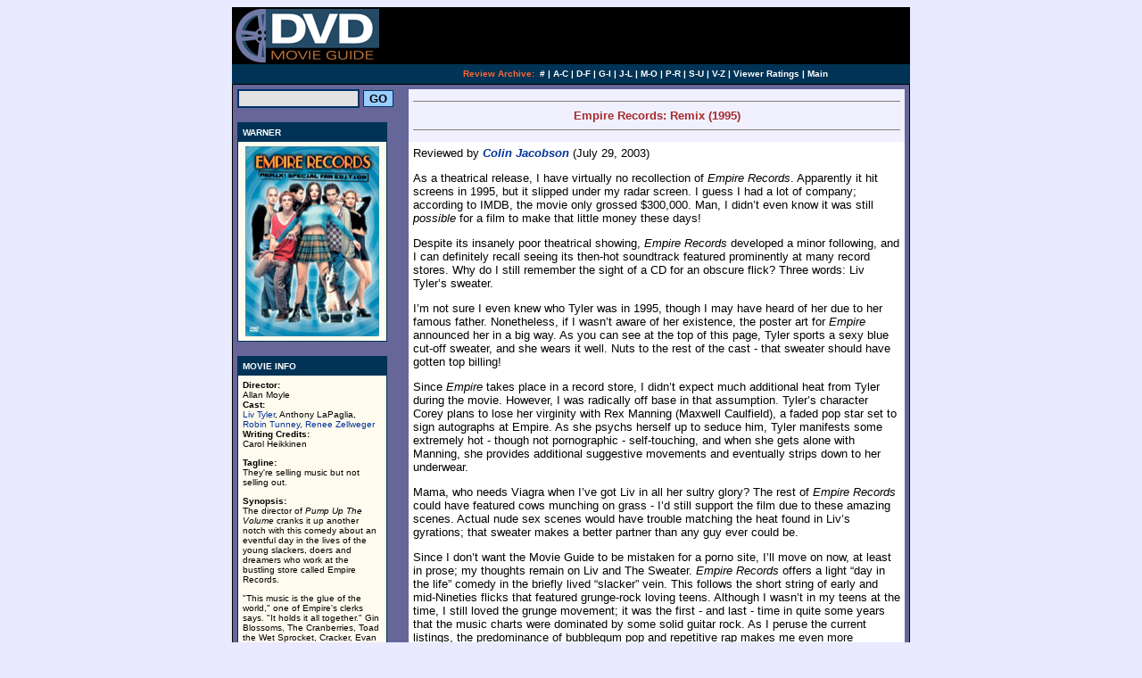

--- FILE ---
content_type: text/html
request_url: http://dvdmg.com/empirerecordsremix.shtml
body_size: 8285
content:
<html>
<head>
<META name="description" content="Reviewed by Colin Jacobson: At times, Empire Records demonstrates a nicely loose and lively spirit.  However, the movie�s soap opera elements drag it down during its final act, and this makes the film only fitfully entertaining. Starring Liv Tyler. Warner, $24.98, 6/3/2003.">
<META name="keywords" content="empire, records, remix">
<title>
Empire Records: Remix (1995)
</title>
<style type="text/css">
<!--
.roll { color:#666699; text-decoration:none; }
.roll2 { color:#FFFFFF; text-decoration:none; }
.roll3 { color:#003399; text-decoration:none; }
A.roll:hover { color:#FF0000; text-decoration:none; }
A.roll2:hover { color:#FFFF00; text-decoration:none; }
A.roll3:hover { color:#FF0000; text-decoration:none; }
-->
</style>
</head>

<!-- Hand-coded by Van T. Tran using Microsoft WordPad -->

<body bgcolor="#E9E9FF" text="#000000" link="#003399" alink="#003399" vlink="#003399">

<a name="top">
<center>


<table width=760 cellpadding=2 cellspacing=0 border=0 bgcolor=#000000> 
<tr>

<td width=165>
<a href="index.shtml" target="_top"><img src="logo/dvdmglogo.gif" height=60 border=0 alt="DVD Movie Guide @ dvdmg.com"></a>
</td>

<td align=middle>
<!-- BANNER ADS -->
[an error occurred while processing this directive] 

</td></tr>
</table>

<table width=760 cellpadding=2 cellspacing=0 border=0 bgcolor="#003355"> 
<tr>
<td height=20 width=165><font color="#003355">.</font></td>
<td height=20 width=595>

<font color="#FFFFFF" size=1 face="verdana,helvetica">
<center><b>
<font color="#FF6633">Review Archive:</font>&nbsp; <a href="archiveac.shtml" class="roll2">#</a> | <a href="archiveac.shtml" class="roll2">A-C</a> | <a href="archivedf.shtml" class="roll2">D-F</a> | <a href="archivegi.shtml" class="roll2">G-I</a> | <a href="archivejl.shtml" class="roll2">J-L</a> | <a href="archivemo.shtml" class="roll2">M-O</a> | <a href="archivepr.shtml" class="roll2">P-R</a> | <a href="archivesu.shtml" class="roll2">S-U</a> | <a href="archivevz.shtml" class="roll2">V-Z</a> | <a href="http://www.dvdmg.com/cgi-bin/vote.cgi?average" class="roll2">Viewer Ratings</a> | <a href="index.shtml" class="roll2">Main</a> 
</b></center>
</font>
</td></tr>
</table>

<table width=760 cellpadding=1 cellspacing=0 border=0 bgcolor=#000000><tr><td><table width=100% cellpadding=0 cellspacing=0 border=0 bgcolor=#666699><tr valign=top><td>

<table cellpadding=5 cellspacing=0 border=0 bgcolor=#666699>

<tr><td bgcolor=#666699 valign=top>

	<!-- SEARCH -->
<FORM METHOD="get" ACTION="http://www.dvdmg.com/cgi-bin/search/search.pl">
<INPUT TYPE="Text" STYLE="background-color:#e2e2e2; font-family:arial, sans-serif; font-size:10pt; border-style:solid; border-color:#003366; border-width:2px;" NAME="Terms" SIZE="15">
<INPUT TYPE=submit value=GO STYLE="background-color:#99ccff; font-size:10pt; font-family:verdana, arial, helvetica; font-weight:bold; color:#000000; border-style:solid; border-color:#003366; border-width:1px;" onMouseOver="javascript:this.style.backgroundColor='#e2e2e2';" onMouseOut="javascript:this.style.backgroundColor='#99ccff';" >
</FORM>

<table width=168 cellpadding=1 cellspacing=0 border=0 bgcolor=#003355><tr><td><table width=100% cellpadding=5 cellspacing=0 border=0 bgcolor=#FFFFFF>

<tr valign=top bgcolor=#003355><td>
<font face="verdana,helvetica" color=#FFFFFF size=1><b>
WARNER
</b></font></td></tr>

<tr bgcolor="#FFFBEE"><td align=middle valign=top>

<a href="http://www.epricecompare.com/bin/aff.fcg?db=dvd&aff=divdvd&find=Compare&A_G22861=1" target="_top"><img src="img/empirerecordsremix.jpg" width=150 height=213 border=0></a>

</td></tr></table></td></tr></table>

<p>

<table width=168 cellpadding=1 cellspacing=0 border=0 bgcolor=#003355><tr><td><table width=100% cellpadding=5 cellspacing=0 border=0 bgcolor=#FFFFFF>

<tr valign=top bgcolor=#003355><td>
<font face="verdana,helvetica" color=#FFFFFF size=1><b>
MOVIE INFO
</b></font></td></tr>

<tr bgcolor=#FFFBEE><td valign=top>

<font face="verdana,helvetica" size=1>
<p><b>Director:</b>
<br>
Allan Moyle
<br><b>Cast:</b> 
<br><A HREF="http://www.dvdmg.com/cgi-bin/search/search.pl?Terms=Liv Tyler" class="roll3">Liv Tyler</a>, Anthony LaPaglia, <A HREF="http://www.dvdmg.com/cgi-bin/search/search.pl?Terms=Robin Tunney" class="roll3">Robin Tunney</a>, <A HREF="http://www.dvdmg.com/cgi-bin/search/search.pl?Terms=Renee Zellweger" class="roll3">Renee Zellweger</a>
<br><b>Writing Credits:</b>
<br>Carol Heikkinen


<p>
<b>Tagline:</b>
<br>They're selling music but not selling out.
<p>
<b>Synopsis:</b><br>
The director of <i>Pump Up The Volume</i> cranks it up another notch with this comedy about an eventful day in the lives of the young slackers, doers and dreamers who work at the bustling store called Empire Records.
<p>
"This music is the glue of the world," one of Empire's clerks says. "It holds it all together." Gin Blossoms, The Cranberries, Toad the Wet Sprocket, Cracker, Evan Dando, Better Than Ezra and more hot alternative rock underscores virtually every scene.
<p><b>Box Office:</b> 
<br>Domestic Gross
<br>$303.841 thousand.
<p>
<b>MPAA:</b>
<br>Rated PG-13

<br>
<br>
</td></tr></table></td></tr></table>

<p>

<table width=168 cellpadding=1 cellspacing=0 border=0 bgcolor=#003355><tr><td><table width=100% cellpadding=5 cellspacing=0 border=0 bgcolor=#ffffff>

<tr bgcolor=#003355><td valign=top>
<font face="verdana,helvetica" color=#FFFFFF size=1><b>
DVD DETAILS
</b></font></td>

<tr bgcolor=#FFFBEE><td valign=top>

<font face="verdana,helvetica" size=1>
<b>Presentation:</b> 
<br>Widescreen 2.35:1/16x9
<br><b>Audio:</b> 
<br>English Dolby Digital 5.1
<br><b>Subtitles:</b> 
<br>English
<br>French
<br>Spanish
<br>Closed-captioned

<p><b>Runtime:</b> 107 min.
<br><b>Price:</b> $24.98
<br><b>Release Date:</b> 6/3/2003

<p><b>Bonus:</b>
<br>&bull; Special �Remix� Version of the Film with 16 Minutes of Additional Footage
<br>&bull; Deleted Scenes
<br>&bull; Music Videos
<br>&bull; Cast and Crew
<br>&bull; Trailer

</font>

<br>
<br>

</td></tr></table></td></tr></table>


<p>

<table width=168 cellpadding=1 cellspacing=0 border=0 bgcolor=#003355><tr><td><table width=100% cellpadding=5 cellspacing=0 border=0 bgcolor=#ffffff>

<tr bgcolor=#003355><td valign=top>
<font face="verdana,helvetica" color=#FFFFFF size=1><b>
COMPARE DVD PRICES
</b></font></td>

<tr bgcolor="#FFFBEE"><td valign=top>


<font face="verdana,helvetica" size=1>
&bull; <a href="" class="roll3" target="_top"><b>DVD</b></a>

<!--Insert PCT, Search Table-->

<FORM METHOD=GET name=crt action="http://www.epricecompare.com/bin/aff.fcg">
<input type=hidden name=aff value="divdvd">
<input type=hidden name=db value="dvd">
             <TABLE BORDER=0 CELLPADDING=0 CELLSPACING=0>
              <tr>
               <td><font face="verdana,helvetica" size=1><b>Search Titles:</b></font></TD>
              </TR>
              <TR>
               <TD VALIGN=center align=CENTER nowrap>
                 <INPUT TYPE="text" NAME="name" SIZE=16>
                 <INPUT NAME="pg" TYPE="HIDDEN" VALUE="0">
                 <INPUT NAME="submit" TYPE="image" SRC="http://www.dvdpricecompare.com/index_files/go.gif" value="GO" border=0 width="21" height="15"> 
               </TD>
              </TR>
           </TABLE>
         </FORM>

<!--End PCT, Search Table-->

</font>

</td></tr></table></td></tr></table>

<p>

<table width=168 cellpadding=1 cellspacing=0 border=0 bgcolor=#003355><tr><td><table width=100% cellpadding=5 cellspacing=0 border=0 bgcolor=#ffffff>

<tr bgcolor=#003355><td valign=top>
<font face="verdana,helvetica" color=#FFFFFF size=1><b>
EQUIPMENT
</b></font></td>

<tr bgcolor="#FFFBEE"><td valign=top>


<font face="verdana,helvetica" size=1>

Sony 36" WEGA KV-36FS12 Monitor; Sony DA333ES Processor/Receiver; Panasonic CV-50 DVD Player using component outputs; Michael Green Revolution Cinema 6i Speakers (all five); Sony SA-WM40 Subwoofer.

</font>
<br>
<br>

</td></tr></table></td></tr></table>

<p>

<table width=168 cellpadding=1 cellspacing=0 border=0 bgcolor=#003355><tr><td><table width=100% cellpadding=5 cellspacing=0 border=0 bgcolor=#FFFFFF>

<tr valign=top bgcolor=#003355><td>
<font face="verdana,helvetica" color=#FFFFFF size=1><b>
RELATED REVIEWS
</b></font></td></tr>

<tr bgcolor="#FFFBEE"><td align=middle valign=top>

<a href="chasingamy.shtml"><img src="chasingamy.jpg" width=150 height=213 border=0></a>

<p><a href="mallrats.shtml"><img src="mallrats.jpg" width=150 height=213 border=0></a>

<p><a href="10things.shtml"><img src="10things.jpg" width=150 height=213 border=0></a>


</td></tr></table></td></tr></table>

<p align=center>[an error occurred while processing this directive]</p>

</td>

<td valign=top align=left>

<table width=100% cellspacing=0 cellpadding=5 border=0 bgcolor="#FFFFFF">


<tr><td bgcolor=#F1F0FF valign="top">
<hr noshade size=1>
<center>
<font face="verdana,helvetica" color="brown" size="2"><b>
Empire Records: Remix (1995)
</b></font>
</center>
<hr noshade size=1>
</td></tr>

<tr><td bgcolor=#FFFFFF valign="top">
<font face="arial,sans-serif" size="2">

Reviewed by <a href="mailto:colinjacobson@dvdmg.com" class="roll3"><b><i>Colin Jacobson</i></b></a> (July 
29, 2003)

<p>

As a theatrical release, I have virtually no recollection of <I>Empire Records</I>.  Apparently it hit screens in 1995, but it slipped under my radar screen.  I guess I had a lot of company; according to IMDB, the movie only grossed $300,000.  Man, I didn�t even know it was still <I>possible</I> for a film to make that little money these days!
<p>
Despite its insanely poor theatrical showing, <I>Empire Records</I> developed a minor following, and I can definitely recall seeing its then-hot soundtrack featured prominently at many record stores.  Why do I still remember the sight of a CD for an obscure flick?  Three words: Liv Tyler�s sweater.
<p>

I�m not sure I even knew who Tyler was in 1995, though I may have heard of her due to her famous father.  Nonetheless, if I wasn�t aware of her existence, the poster art for <I>Empire</I> announced her in a big way.  As you can see at the top of this page, Tyler sports a sexy blue cut-off sweater, and she wears it well.  Nuts to the rest of the cast - that sweater should have gotten top billing!
<p>

Since <I>Empire</I> takes place in a record store, I didn�t expect much additional heat from Tyler during the movie.  However, I was radically off base in that assumption.  Tyler�s character Corey plans to lose her virginity with Rex Manning (Maxwell Caulfield), a faded pop star set to sign autographs at Empire.  As she psychs herself up to seduce him, Tyler manifests some extremely hot - though not pornographic - self-touching, and when she gets alone with Manning, she provides additional suggestive movements and eventually strips down to her underwear.
<p>

Mama, who needs Viagra when I�ve got Liv in all her sultry glory?  The rest of <I>Empire Records</I> could have featured cows munching on grass - I�d still support the film due to these amazing scenes.  Actual nude sex scenes would have trouble matching the heat found in Liv�s gyrations; that sweater makes a better partner than any guy ever could be.
<p>

Since I don�t want the Movie Guide to be mistaken for a porno site, I�ll move on now, at least in prose; my thoughts remain on Liv and The Sweater.  <I>Empire Records</I> offers a light �day in the life� comedy in the briefly lived �slacker� vein.  This follows the short string of early and mid-Nineties flicks that featured grunge-rock loving teens.  Although I wasn�t in my teens at the time, I still loved the grunge movement; it was the first - and last - time in quite some years that the music charts were dominated by some solid guitar rock.  As I peruse the current listings, the predominance of bubblegum pop and repetitive rap makes me even more nostalgic for those flannel-oriented days.
<p>

<I>Empire Records</I> takes place mainly during a one-day period at the eponymous store.  During the prior night, smart-alecky employee Lucas (Rory Cochrane) abuses the trust given to him by manager Joe (Anthony LaPaglia).  When Lucas discovers that ER is to be sold to a mega-chain of stores, he takes the day�s $9000 earnings and cruises to Atlantic City.  Unsurprisingly, he loses the wad of cash in a casino and thus starts the following day with a problem.
<p>

Actually, pretty much <I>everybody</I> in <I>Empire Records</I> has a problem.  Lucas is a crook whose mother abandoned him.  Joe lies to the owner to hide Lucas� theft.  Corey wants to bang a washed-up pop star.  Rex <I>is</I> a washed-up pop star forced to sign autographs to facilitate a comeback.  Jane (Debi Mazar) is even lower on the food chain: she�s the assistant to the washed-up pop star.  Flirty Gina (Renee Zellweger) is a slut, and riot grrl Debra (Robin Tunney) wants to kill herself.  A.J. (Johnny Whitworth) loves Corey, and he�s given himself until 1:37 PM to tell her this.  Warren (Brendan Sexton III) is a shoplifter who returns to haunt the ER crew.
<p>

Only Mark (Ethan Embry) fails to manifest a concern; his biggest worry is what to name the band he wants to start.  Otherwise, the store is just a roiling hotbed of problems that grow to consume all of our characters.
<p>

It�s all too much for the flimsy film to take.  As such, although the movie starts well and offers some frisky fun for a while - the opening scenes that focus on Lucas are especially brisk and entertaining - midway through the flick it makes an abrupt turn from slacker comedy to dull soap opera.  All of the problems that had lurked in the background are suddenly thrust to the forefront, and the movie slams to a halt as we have to slowly work through all of the different concerns.
<p>

Not only does this aspect of the film make it less than fun to watch for the last third or so, but it also means that <I>Empire</I> loses any sense of realism.  Granted, I�m not sure how true-to-life the piece was ever meant to be.  <I>Empire</I> works with a weird variety of stylistic choices.  During Lucas� trip to Atlantic City, the movie offers a fantasy tone that makes him out to be magically lucky - until he loses his final bet, of course.  At times, characters also break the �fourth wall� to speak directly to the camera.  This occurs for little apparent reason other than to be different; unfortunately, it just makes the movie confusing.
<p>

Probably the most notable aspect of <I>Empire</I> stems from the later prominence achieved by some of its actors.  In 1995, the closest thing to �names� it offered were LaPaglia and Mazar, and they weren�t exactly household words.  Caulfield was - and is - best known for his role in the 1982 debacle that was <I>Grease 2</I>.  The others were virtual unknowns at the time.
<p>

Actually, most of them still are, but Tyler and Zellweger have been quite successful, and Tunney has cropped up in some moderately-prominent projects like <a href="supernova.shtml" class="roll"><b><I>Supernova</I></b></a>, <a href="craft.shtml" class="roll"><b><I>The Craft</I></b></a>, and <a href="endofdays.shtml" class="roll"><b><I>End of Days</I></b></a>.  <I>Empire</I>�s most upsetting scene: when the sexy Tunney shaves her head early in the film.  Debra wasn�t the only one feeling suicidal at that time!
<p>

Happily, Tyler and her sweater made me want to live.  As a whole, <I>Empire Records</I> was a moderately entertaining film at best.  It�s inconsistently paced and could be somewhat amateurish at times.  Still, it�s fun to see some actors in their early work, and the overall project is compelling enough to merit a look.
<P>
Future star footnote: the credits list Tobey Maguire as Andre.  I guess this was a �blink and you�ll miss him� deal, for I have no recollection of an �Andre� or anyone who looked like Maguire.

</td></tr>

<P>
<tr><td bgcolor=#F1F0FF valign="top">
<hr noshade size=1>
<center><font face="verdana,helvetica" color="brown" size="2"><b>
The DVD Grades: Picture B/ Audio B+/ Bonus C
</b></font></center>
<hr noshade size=1>
</td></tr>

<tr><td bgcolor=#FFFFFF valign="top">
<font face="arial,sans-serif" size="2">

<p>

<I>Empire Records</I> appears in an aspect ratio of approximately <b>2.35:1</b> on this single-sided, double-layered DVD; the image has been enhanced for <b>16X9</b> televisions.  The picture presented here seemed virtually identical to the one seen on the <a href="empirerecords.shtml" class="roll"><b>original</b></a> DVD.
<p>

Sharpness usually appeared nicely crisp and detailed.  On a few occasions, some mild softness interfered, but these instances were rare.  For the most part, the picture came across as well defined and distinct.  Moir� effects cropped up at times due to usual suspects such as blinds, but I detected no signs of jagged edges.  Some light edge enhancement cropped up on a few occasions.  Print flaws were surprisingly heavy for such a recent film, mainly in the form of white speckles.  Those tiny spots popped up throughout the movie, and while they weren�t a massive concern, they definitely became a distraction.  Otherwise, I noted some modest grain at times, but the rest of the film seemed free from defects.
<p>

Colors were terrific for the most part.  The record store setting offered a nice variety of hues, and these tones came across with fine clarity and brilliance.  All throughout the movie I saw wonderfully bright and vivid colors, as the DVD reproduced the hues accurately.  Black levels seemed deep and rich, while shadow detail was appropriately heavy but not excessively thick.  The preponderance of print flaws dragged my picture grade down to a �B�, but I still found the image of <I>Empire Records</I> to provide a satisfying experience.
<p>

Also solid - in a modest way - was the film�s <b>Dolby Digital 5.1</b> soundtrack.  Not surprisingly, the emphasis was on music, and the soundfield strongly concentrated on the movie�s variety of then-contemporary rock tunes.  These displayed fine stereo imaging in the front speakers, with good use of all through forward channels. Music also showed reinforcement in the rears that buoyed them to a nice degree but didn�t become tremendously involving.  Otherwise, the soundfield provided modest breadth to effects, but I didn�t hear anything special.  Some minor panning occurred, and when the store�s employees spoke on the shop�s loudspeaker system, the audio took over the spectrum well, but this wasn�t an effects-happy flick.  As such, the music-oriented soundfield seemed satisfying.
<p>

Audio quality appeared fine.  Dialogue was natural and distinct, with no edginess or problems related to intelligibility.  The few effects I heard seemed clear and realistic, and they showed no signs of distortion.  Most importantly, the music was crisp and bright, and the songs displayed pretty solid dynamic range.  Highs were clean, and bass seemed reasonably deep, though I felt the low end could have been a little stronger.  Nonetheless, the soundtrack for <I>Empire Records</I> more than adequately suited the material.
<p>
Entitled �Remix! Special Fan Edition�, this new DVD of <I>Empire Records</I> adds a few extras not found on the original DVD.  For one, it includes an <B>extended cut</B> of the movie.  This includes 16 minutes of footage that didn�t make the original version.  Since I only saw the movie once prior to this �Remix� DVD, I couldn�t easily recognize the new material, but it appeared that the extra shots mostly fleshed out characters and melodramatic elements.  Since the movie already tossed in a lot of those moments, I didn�t see anything in the �Remix� that I thought helped the movie.  I�m sure fans will be happy to watch the new footage, but I preferred the original.
<P>
We also find four <B>deleted scenes</B> that didn�t get reintegrated into the movie.  Each of these runs between 48 seconds and three minutes, three seconds for a total of seven minutes, 24 seconds of footage.  Two show more shenanigans from Lucas, while the others redeem Rex.  The latter would have changed the complexion of the film, as they make him a more sympathetic character.
<P>
Next we get three <B>music videos</B>.  We can watch the �Rex Manning� �Say No More� video in its full glory; we see much of it in the movie, but it�s still cool to check it out without interruption.  In addition, two clips from GWAR appear: �Saddam a Go-Go� and a live version of �Vlad the Impaler�.  The latter shows the unedited snippet from Mark�s stoner dream in the movie.  Man, do GWAR suck!
<P>
The DVD ends with the film�s <b>theatrical trailer</b> and some decent <b>filmographies</b> that appear within the �Cast and Crew� area.  Minor listings for director Allan Moyle and actors Anthony LaPaglia, Debi Mazar, Liv Tyler, Maxwell Caulfield, Rory Cochrane, Johnny Whitworth and Renee Zellweger show up here.
<p>
At times, <I>Empire Records</I> demonstrates a nicely loose and lively spirit.  However, the movie�s soap opera elements drag it down during its final act, and this makes the film only fitfully entertaining. The DVD offers pretty solid picture and sound plus a small roster of extras highlighted by some unused sequences.  Big fans of <I>Empire Records</I> will want to get this �Remix� edition, and it seems like the better of the two DVD releases, though I prefer the theatrical cut of the film to this one�s longer version.

<p>

</td></tr>
<tr><td colspan=2>
<p align=center>[an error occurred while processing this directive]</p>
<p>

</td></tr>

</table>

</td></tr></table>

</td></tr></table></td></tr></table>


</center>

<p>

</body>
</html>